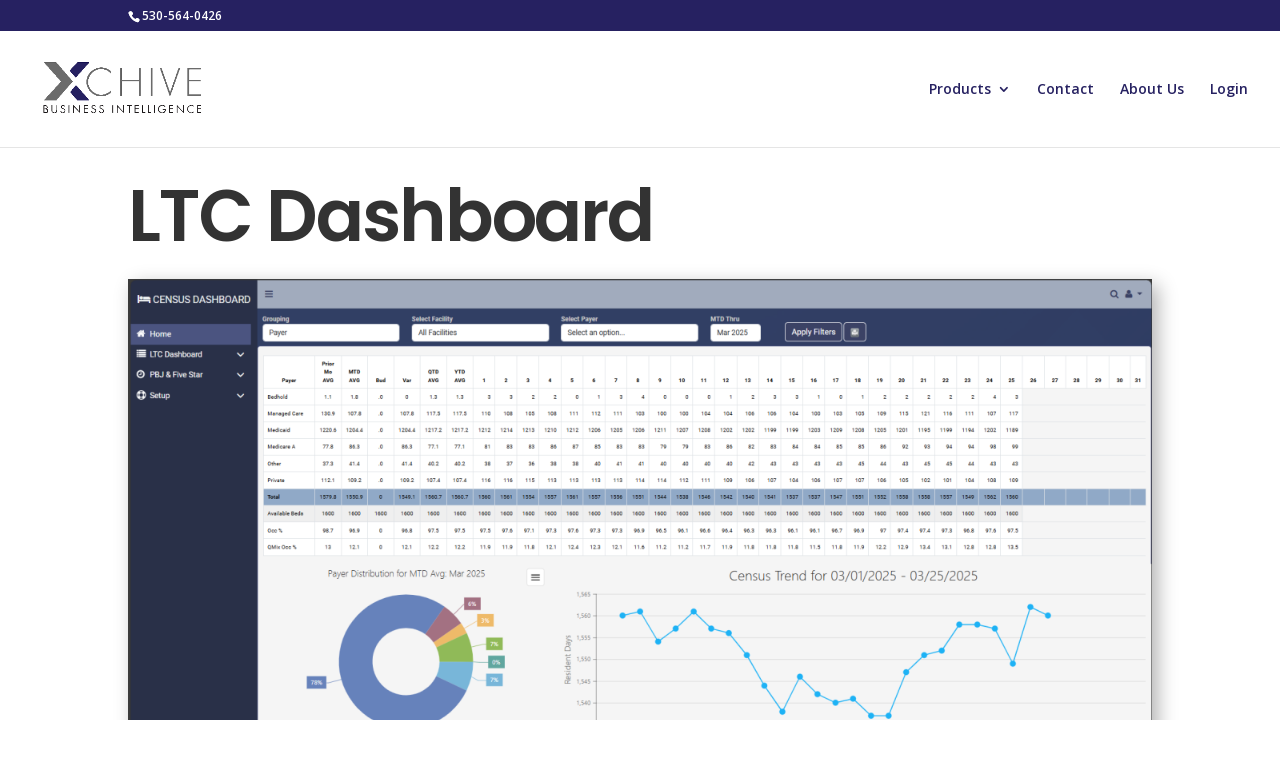

--- FILE ---
content_type: text/css
request_url: https://xchive.com/wp-content/et-cache/156/et-core-unified-tb-874-deferred-156.min.css?ver=1749770192
body_size: 848
content:
.et_pb_section_0_tb_footer{border-top-width:1px;border-color:rgba(0,0,0,0.1)}.et_pb_image_0_tb_footer{margin-bottom:20px!important;text-align:left;margin-left:0}.et_pb_text_10_tb_footer,.et_pb_text_0_tb_footer{line-height:1.6em;font-family:'Poppins',Helvetica,Arial,Lucida,sans-serif;font-weight:500;letter-spacing:-0.01em;line-height:1.6em}.et_pb_text_1_tb_footer h6,.et_pb_text_6_tb_footer h6{font-family:'Poppins',Helvetica,Arial,Lucida,sans-serif;font-weight:600;font-size:16px;letter-spacing:-0.01em;line-height:1.4em}.et_pb_text_1_tb_footer,.et_pb_text_6_tb_footer{margin-bottom:20px!important}.et_pb_text_8_tb_footer,.et_pb_text_5_tb_footer,.et_pb_text_3_tb_footer,.et_pb_text_9_tb_footer,.et_pb_text_2_tb_footer,.et_pb_text_7_tb_footer,.et_pb_text_4_tb_footer{line-height:1.6em;font-family:'Poppins',Helvetica,Arial,Lucida,sans-serif;font-weight:500;letter-spacing:-0.01em;line-height:1.6em;margin-bottom:20px!important}.et_pb_text_3_tb_footer.et_pb_text a,.et_pb_text_9_tb_footer.et_pb_text a,.et_pb_text_7_tb_footer.et_pb_text a,.et_pb_text_8_tb_footer.et_pb_text a,.et_pb_text_2_tb_footer.et_pb_text a,.et_pb_text_4_tb_footer.et_pb_text a,.et_pb_text_5_tb_footer.et_pb_text a{color:#787f84!important}.et_pb_section_1_tb_footer.et_pb_section{padding-top:0px;padding-bottom:0px;background-color:#000000!important}.et_pb_text_10_tb_footer.et_pb_text{color:#FFFFFF!important}.et_pb_column_3_tb_footer{padding-top:14px}@media only screen and (max-width:980px){.et_pb_section_0_tb_footer{border-top-width:1px}.et_pb_image_0_tb_footer .et_pb_image_wrap img{width:auto}.et_pb_text_1_tb_footer h6,.et_pb_text_6_tb_footer h6{font-size:15px}}@media only screen and (max-width:767px){.et_pb_section_0_tb_footer{border-top-width:1px}.et_pb_image_0_tb_footer .et_pb_image_wrap img{width:auto}.et_pb_text_1_tb_footer h6,.et_pb_text_6_tb_footer h6{font-size:14px}}.et_pb_section_3.section_has_divider.et_pb_top_divider .et_pb_top_inside_divider{background-image:url([data-uri]);background-size:100% 75px;top:0;height:75px;z-index:1;transform:scale(1,1)}.et_pb_row_1.et_pb_row{padding-top:75px!important;padding-top:75px}.et_pb_text_2 h1{font-family:'Poppins',Helvetica,Arial,Lucida,sans-serif;font-weight:600;font-size:72px;text-align:center}.et_pb_row_2{background-color:#262161;transition:background-color 300ms ease 0ms,background-image 300ms ease 0ms}.et_pb_row_2:hover,.et_pb_column_3:hover,.et_pb_column_4:hover{background-image:initial;background-color:rgba(38,33,97,0.29)}.et_pb_row_2.et_pb_row{padding-bottom:25px!important;padding-bottom:25px}.et_pb_image_0{text-align:center}.et_pb_text_3.et_pb_text,.et_pb_text_4.et_pb_text,.et_pb_text_5.et_pb_text{color:#FFFFFF!important}.et_pb_text_3{line-height:1.8em;font-family:'Poppins',Helvetica,Arial,Lucida,sans-serif;font-weight:500;font-size:16px;letter-spacing:-0.01em;line-height:1.8em;padding-top:0px!important;padding-right:15%!important;padding-left:15%!important}.et_pb_image_1,.et_pb_image_2{margin-bottom:15px!important;text-align:left;margin-left:0}.et_pb_text_4,.et_pb_text_5{line-height:1.8em;font-family:'Poppins',Helvetica,Arial,Lucida,sans-serif;font-weight:500;font-size:16px;letter-spacing:-0.01em;line-height:1.8em}.et_pb_column_3,.et_pb_column_4{background-color:#262161;border-color:#262161;padding-top:20px;padding-right:20px;padding-bottom:20px;padding-left:20px;transition:background-color 300ms ease 0ms,background-image 300ms ease 0ms}@media only screen and (max-width:980px){.et_pb_section_3.section_has_divider.et_pb_top_divider .et_pb_top_inside_divider{background-image:url([data-uri]);background-size:100% 50px;top:0;height:50px;z-index:1;transform:scale(1,1)}.et_pb_row_1.et_pb_row{padding-top:40px!important;padding-top:40px!important}.et_pb_text_2 h1{font-size:40px}.et_pb_image_0 .et_pb_image_wrap img,.et_pb_image_1 .et_pb_image_wrap img,.et_pb_image_2 .et_pb_image_wrap img{width:auto}.et_pb_text_4,.et_pb_text_5{font-size:16px}}@media only screen and (max-width:767px){.et_pb_row_1.et_pb_row{padding-top:40px!important;padding-top:40px!important}.et_pb_text_2 h1{font-size:28px}.et_pb_image_0 .et_pb_image_wrap img,.et_pb_image_1 .et_pb_image_wrap img,.et_pb_image_2 .et_pb_image_wrap img{width:auto}.et_pb_text_4,.et_pb_text_5{font-size:16px}}